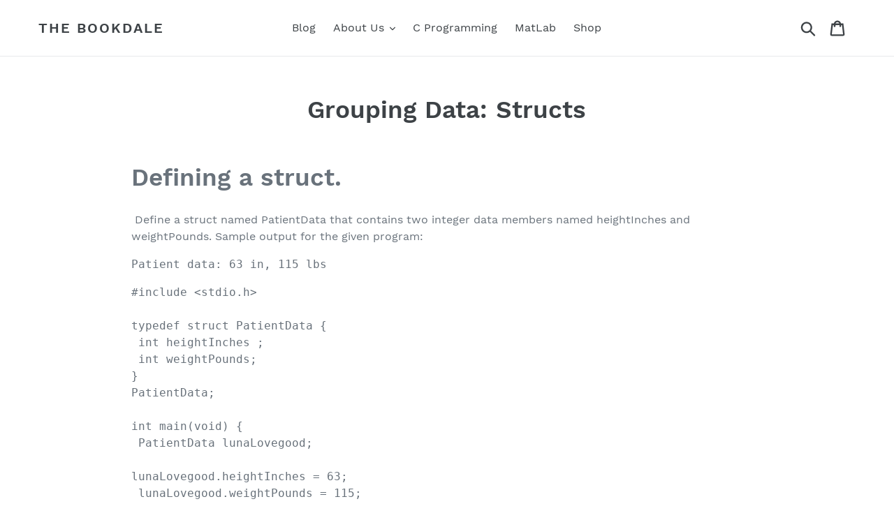

--- FILE ---
content_type: text/html; charset=utf-8
request_url: https://www.google.com/recaptcha/api2/aframe
body_size: 268
content:
<!DOCTYPE HTML><html><head><meta http-equiv="content-type" content="text/html; charset=UTF-8"></head><body><script nonce="F-kByK4B0MyIf3fpBBb0yw">/** Anti-fraud and anti-abuse applications only. See google.com/recaptcha */ try{var clients={'sodar':'https://pagead2.googlesyndication.com/pagead/sodar?'};window.addEventListener("message",function(a){try{if(a.source===window.parent){var b=JSON.parse(a.data);var c=clients[b['id']];if(c){var d=document.createElement('img');d.src=c+b['params']+'&rc='+(localStorage.getItem("rc::a")?sessionStorage.getItem("rc::b"):"");window.document.body.appendChild(d);sessionStorage.setItem("rc::e",parseInt(sessionStorage.getItem("rc::e")||0)+1);localStorage.setItem("rc::h",'1769292687756');}}}catch(b){}});window.parent.postMessage("_grecaptcha_ready", "*");}catch(b){}</script></body></html>